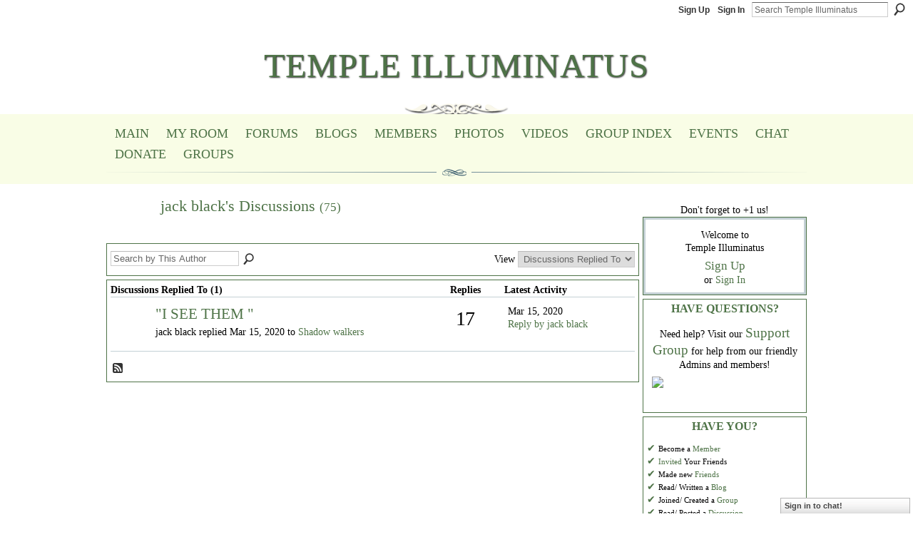

--- FILE ---
content_type: text/html; charset=UTF-8
request_url: https://templeilluminatus.ning.com/group/demons-den/forum/topic/listForContributor?user=28hsjz4rcbtbw
body_size: 95757
content:
<!DOCTYPE html>
<html lang="en" xmlns:og="http://ogp.me/ns#">
<head data-layout-view="default" class="xj_layout_head">
<script>
    window.dataLayer = window.dataLayer || [];
        </script>
<!-- Google Tag Manager -->
<script>(function(w,d,s,l,i){w[l]=w[l]||[];w[l].push({'gtm.start':
new Date().getTime(),event:'gtm.js'});var f=d.getElementsByTagName(s)[0],
j=d.createElement(s),dl=l!='dataLayer'?'&l='+l:'';j.async=true;j.src=
'https://www.googletagmanager.com/gtm.js?id='+i+dl;f.parentNode.insertBefore(j,f);
})(window,document,'script','dataLayer','GTM-T5W4WQ');</script>
<!-- End Google Tag Manager -->
        <meta http-equiv="Content-Type" content="text/html; charset=utf-8" />
    <title>jack black&#039;s Discussions - Temple Illuminatus</title>
    <link rel="icon" href="https://templeilluminatus.ning.com/favicon.ico" type="image/x-icon" />
    <link rel="SHORTCUT ICON" href="https://templeilluminatus.ning.com/favicon.ico" type="image/x-icon" />
    <meta name="description" content="jack black's Discussions | Social network focused on spiritual enlightenment open to all paths &amp; co-created by it's membership. Join Us!" />
    <meta name="keywords" content="Sexuality, Community, Network, Soul, Forum, Spirituality, Lightworker, Sex, Spiritual, Healing, Social" />
<meta name="title" content="jack black&#039;s Discussions" />
<meta property="og:type" content="website" />
<meta property="og:url" content="https://templeilluminatus.ning.com/forum/topic/listForContributor?groupUrl=demons-den&amp;user=28hsjz4rcbtbw" />
<meta property="og:title" content="jack black&#039;s Discussions" />
<meta property="og:image" content="https://static.ning.com/socialnetworkmain/widgets/profiles/gfx/defaults/profile-0000FF.png?xn_version=431723162">
<meta name="twitter:card" content="summary" />
<meta name="twitter:title" content="jack black&#039;s Discussions" />
<meta name="twitter:description" content="jack black's Discussions | Social network focused on spiritual enlightenment open to all paths &amp; co-created by it's membership. Join Us!" />
<meta name="twitter:image" content="https://static.ning.com/socialnetworkmain/widgets/profiles/gfx/defaults/profile-0000FF.png?xn_version=431723162" />
<link rel="image_src" href="https://static.ning.com/socialnetworkmain/widgets/profiles/gfx/defaults/profile-0000FF.png?xn_version=431723162" />
<script type="text/javascript">
    djConfig = { preventBackButtonFix: false, isDebug: false }
ning = {"CurrentApp":{"premium":true,"iconUrl":"https:\/\/static.ning.com\/socialnetworkmain\/widgets\/profiles\/gfx\/defaults\/profile-0000FF.png?xn_version=431723162","url":"httpstempleilluminatus.ning.com","domains":["templeilluminatus.com","www.templeilluminatus.com"],"online":true,"privateSource":true,"id":"templeilluminatus","appId":6363372,"description":"Social network focused on spiritual enlightenment open to all paths &amp; co-created by it&#039;s membership. Join Us!","name":"Temple Illuminatus","owner":"1ki5z5oz39fh3","createdDate":"2011-01-20T01:25:18.674Z","runOwnAds":false,"category":{"Sexuality":null,"Community":null,"Network":null,"Soul":null,"Forum":null,"Spirituality":null,"Lightworker":null,"Sex":null,"Spiritual":null,"Healing":null,"Social":null},"tags":["Sexuality","Community","Network","Soul","Forum","Spirituality","Lightworker","Sex","Spiritual","Healing","Social"]},"CurrentProfile":null,"maxFileUploadSize":5};
        (function(){
            if (!window.ning) { return; }

            var age, gender, rand, obfuscated, combined;

            obfuscated = document.cookie.match(/xgdi=([^;]+)/);
            if (obfuscated) {
                var offset = 100000;
                obfuscated = parseInt(obfuscated[1]);
                rand = obfuscated / offset;
                combined = (obfuscated % offset) ^ rand;
                age = combined % 1000;
                gender = (combined / 1000) & 3;
                gender = (gender == 1 ? 'm' : gender == 2 ? 'f' : 0);
                ning.viewer = {"age":age,"gender":gender};
            }
        })();

        if (window.location.hash.indexOf('#!/') == 0) {
        window.location.replace(window.location.hash.substr(2));
    }
    window.xg = window.xg || {};
xg.captcha = {
    'shouldShow': false,
    'siteKey': '6Ldf3AoUAAAAALPgNx2gcXc8a_5XEcnNseR6WmsT'
};
xg.addOnRequire = function(f) { xg.addOnRequire.functions.push(f); };
xg.addOnRequire.functions = [];
xg.addOnFacebookLoad = function (f) { xg.addOnFacebookLoad.functions.push(f); };
xg.addOnFacebookLoad.functions = [];
xg._loader = {
    p: 0,
    loading: function(set) {  this.p++; },
    onLoad: function(set) {
                this.p--;
        if (this.p == 0 && typeof(xg._loader.onDone) == 'function') {
            xg._loader.onDone();
        }
    }
};
xg._loader.loading('xnloader');
if (window.bzplcm) {
    window.bzplcm._profileCount = 0;
    window.bzplcm._profileSend = function() { if (window.bzplcm._profileCount++ == 1) window.bzplcm.send(); };
}
xg._loader.onDone = function() {
            if(window.bzplcm)window.bzplcm.start('ni');
        xg.shared.util.parseWidgets();    var addOnRequireFunctions = xg.addOnRequire.functions;
    xg.addOnRequire = function(f) { f(); };
    try {
        if (addOnRequireFunctions) { dojo.lang.forEach(addOnRequireFunctions, function(onRequire) { onRequire.apply(); }); }
    } catch (e) {
        if(window.bzplcm)window.bzplcm.ts('nx').send();
        throw e;
    }
    if(window.bzplcm) { window.bzplcm.stop('ni'); window.bzplcm._profileSend(); }
};
window.xn = { track: { event: function() {}, pageView: function() {}, registerCompletedFlow: function() {}, registerError: function() {}, timer: function() { return { lapTime: function() {} }; } } };</script>
<link rel="alternate" type="application/atom+xml" title="jack black&#039;s Discussions - Temple Illuminatus" href="https://templeilluminatus.ning.com/forum/topic/listForContributor?groupUrl=demons-den&amp;user=28hsjz4rcbtbw&amp;feed=yes&amp;xn_auth=no" /><link rel="alternate" type="application/atom+xml" title="Blog Posts - Temple Illuminatus" href="https://templeilluminatus.ning.com/profiles/blog/feed?xn_auth=no" />
<style type="text/css" media="screen,projection">
@import url("https://static.ning.com/socialnetworkmain/widgets/index/css/common-982.min.css?xn_version=3128532263");
@import url("https://static.ning.com/socialnetworkmain/widgets/forum/css/component.min.css?xn_version=148829171");
@import url("https://static.ning.com/socialnetworkmain/widgets/chat/css/bottom-bar.min.css?xn_version=512265546");

</style>

<style type="text/css" media="screen,projection">
@import url("/generated-69468fcbb38ba5-84856979-css?xn_version=202512201152");

</style>

<style type="text/css" media="screen,projection">
@import url("/generated-6963a836226260-01465174-css?xn_version=202512201152");

</style>

<!--[if IE 6]>
    <link rel="stylesheet" type="text/css" href="https://static.ning.com/socialnetworkmain/widgets/index/css/common-ie6.min.css?xn_version=463104712" />
<![endif]-->
<!--[if IE 7]>
<link rel="stylesheet" type="text/css" href="https://static.ning.com/socialnetworkmain/widgets/index/css/common-ie7.css?xn_version=2712659298" />
<![endif]-->
<link rel="EditURI" type="application/rsd+xml" title="RSD" href="https://templeilluminatus.ning.com/profiles/blog/rsd" />
</head>
<body>
<!-- Google Tag Manager (noscript) -->
<noscript><iframe src="https://www.googletagmanager.com/ns.html?id=GTM-T5W4WQ"
height="0" width="0" style="display:none;visibility:hidden"></iframe></noscript>
<!-- End Google Tag Manager (noscript) -->
    <div class="xj_before_content">        <div id="xn_bar">
            <div id="xn_bar_menu">
                <div id="xn_bar_menu_branding" >
                                    </div>

                <div id="xn_bar_menu_more">
                    <form id="xn_bar_menu_search" method="GET" action="https://templeilluminatus.ning.com/main/search/search">
                        <fieldset>
                            <input type="text" name="q" id="xn_bar_menu_search_query" value="Search Temple Illuminatus" _hint="Search Temple Illuminatus" accesskey="4" class="text xj_search_hint" />
                            <a id="xn_bar_menu_search_submit" href="#" onclick="document.getElementById('xn_bar_menu_search').submit();return false">Search</a>
                        </fieldset>
                    </form>
                </div>

                            <ul id="xn_bar_menu_tabs">
                                            <li><a href="https://templeilluminatus.ning.com/main/authorization/signUp?target=https%3A%2F%2Ftempleilluminatus.ning.com%2Fforum%2Ftopic%2FlistForContributor%3FgroupUrl%3Ddemons-den%26user%3D28hsjz4rcbtbw">Sign Up</a></li>
                                                <li><a href="https://templeilluminatus.ning.com/main/authorization/signIn?target=https%3A%2F%2Ftempleilluminatus.ning.com%2Fforum%2Ftopic%2FlistForContributor%3FgroupUrl%3Ddemons-den%26user%3D28hsjz4rcbtbw">Sign In</a></li>
                                    </ul>
                        </div>
        </div>
        </div>
    <div class="xg_theme" data-layout-pack="brutus">
        <div id="xg_themebody">
            <div id="xg_ad_above_header" class="xg_ad xj_ad_above_header dy-displaynone">
                    
                </div>        
            <div id="xg_head">
                <div id="xg_masthead">
                    <h1 id="xg_sitename" class="xj_site_name"><a id="application_name_header_link" href="/">Temple Illuminatus</a></h1>
                    <p id="xg_sitedesc" class="xj_site_desc"></p>
                </div>
                <div id="xg_navigation" class="xj_navigation"><ul>
    <li dojoType="SubTabHover" id="xg_tab_xn0" class="xg_subtab"><a href="/"><span>Main</span></a><div class="xg_subtab" style="display:none;position:absolute;"><ul class="xg_subtab" style="display:block;" ><li style="list-style:none !important;display:block;text-align:left;"><a href="/page/guidelines-1" style="float:none;"><span>Guidelines</span></a></li><li style="list-style:none !important;display:block;text-align:left;"><a href="/main/authorization/termsOfService?previousUrl=http%3A%2F%2Fwww.templeilluminatus.com%2Fmain%2Ftablayout%2Fedit%3Fsaved%3D1" style="float:none;"><span>Terms of Service</span></a></li></ul></div></li><li id="xg_tab_profile" class="xg_subtab"><a href="/profiles"><span>My Room</span></a></li><li id="xg_tab_forum" class="xg_subtab"><a href="/forum"><span>Forums</span></a></li><li id="xg_tab_blogs" class="xg_subtab"><a href="/profiles/blog/list"><span>Blogs</span></a></li><li id="xg_tab_members" class="xg_subtab"><a href="/profiles/members/"><span>Members</span></a></li><li id="xg_tab_photo" class="xg_subtab"><a href="/photo"><span>Photos</span></a></li><li id="xg_tab_video" class="xg_subtab"><a href="/video"><span>Videos</span></a></li><li id="xg_tab_xn1" class="xg_subtab"><a href="/page/group-index"><span>Group Index</span></a></li><li id="xg_tab_xn9" class="xg_subtab"><a href="/events/event/listUpcoming"><span>Events</span></a></li><li dojoType="SubTabHover" id="xg_tab_xn17" class="xg_subtab"><a href="/chat"><span>Chat</span></a><div class="xg_subtab" style="display:none;position:absolute;"><ul class="xg_subtab" style="display:block;" ><li style="list-style:none !important;display:block;text-align:left;"><a href="/page/chat-guidelines" target="_blank" style="float:none;"><span>Chat Guidelines-Main</span></a></li></ul></div></li><li id="xg_tab_xn10" class="xg_subtab"><a href="/page/donate"><span>Donate</span></a></li><li dojoType="SubTabHover" id="xg_tab_groups" class="xg_subtab this"><a href="/groups"><span>Groups</span></a><div class="xg_subtab" style="display:none;position:absolute;"><ul class="xg_subtab" style="display:block;" ><li style="list-style:none !important;display:block;text-align:left;"><a href="/page/group-index" style="float:none;"><span>Group Index</span></a></li></ul></div></li></ul>
</div>
            </div>
            <div id="xg_ad_below_header" class="xg_ad xj_ad_below_header dy-displaynone">
                        
                    </div>
            <div id="xg" class="xg_widget_forum xg_widget_forum_topic xg_widget_forum_topic_listForContributor">
            	 
                <div id="xg_body">
                   
                    <div class="xj_notifications"></div>
                    <div class="xg_column xg_span-16" id="column1">
                        <div id="xg_canvas" class="xj_canvas">
                            

<div class="xg_headline xg_headline-img">
    <div class="ib"><span class="xg_avatar"><a class="fn url" href="http://templeilluminatus.ning.com/profile/jackblack"  title="jack black"><span class="table_img dy-avatar dy-avatar-64 "><img  class="photo photo" src="https://storage.ning.com/topology/rest/1.0/file/get/66640488?profile=RESIZE_64x64&amp;width=64&amp;height=64&amp;crop=1%3A1" alt="" /></span></a></span></div>
<div class="tb"><h1>jack black&#039;s Discussions <span class="count">(75)</span></h1>
    </div>
</div>
<div class="xg_module module_searchbar">
    <div class="xg_module_body">
        <form action="https://templeilluminatus.ning.com/group/demons-den/forum/topic/search?user=28hsjz4rcbtbw&amp;groupId=6363372%3AGroup%3A245548">
            <p class="left">
                <input type="hidden" name="user" value="28hsjz4rcbtbw" /><input type="hidden" name="groupId" value="6363372:Group:245548" />                <input name="q" type="text" class="textfield xj_search_hint" value="Search by This Author"  _hint="Search by This Author" />
                                <a class="xg_icon xg_icon-search" title="Search Forum" onclick="x$(this).parents('form').submit();" href="#">Search Forum</a>
                            </p>
                    </form>
                <p class="right">
                                        View                <select onchange="window.location = this.value">
                    <option value="https://templeilluminatus.ning.com/forum/topic/listForContributor?groupUrl=demons-den&amp;user=28hsjz4rcbtbw&amp;sort=recentRepliesMade"  selected="selected">Discussions Replied To</option><option value="https://templeilluminatus.ning.com/forum/topic/listForContributor?groupUrl=demons-den&amp;user=28hsjz4rcbtbw&amp;sort=discussionsStarted" >Discussions Started</option>                </select>
                    </p>
            </div>
</div>
<div class="xg_module">
    <div class="xg_module_body">
                <table class="categories">
          <colgroup><col width="60%"></col><col width="15%"/></col><col width="25%"/></col></colgroup>
            <thead>
                <tr>
                    <th class="xg_lightborder">Discussions Replied To (1)</th>
                    <th class="bignum xg_lightborder" scope="col">Replies</th>
                    <th width="136" scope="col" class="xg_lightborder">Latest Activity</th>
                </tr>
            </thead>
            <tbody>
                <tr >
    <td class="xg_lightborder">
                    <span class="xg_avatar"><a class="fn url" href="http://templeilluminatus.ning.com/profile/TiffanyAnnBransom"  title="Tiffany Ann Bransom"><span class="table_img dy-avatar dy-avatar-48 "><img  class="photo photo" src="https://storage.ning.com/topology/rest/1.0/file/get/3908586789?profile=RESIZE_48X48&amp;width=48&amp;height=48&amp;crop=1%3A1" alt="" /></span></a></span>            <h3>"<a href="https://templeilluminatus.ning.com/xn/detail/6363372:Comment:3505399">I SEE THEM
</a>"</h3>
            <p class="small">jack black replied Mar 15, 2020 to <a href="https://templeilluminatus.ning.com/group/demons-den/forum/topics/shadow-walkers">Shadow walkers</a></p>
        
    </td>
            <td class="bignum xg_lightborder">17</td>
        <td class="xg_lightborder">
                            Mar 15, 2020                <br/><a href="https://templeilluminatus.ning.com/group/demons-den/forum/topics/shadow-walkers/showLastReply">Reply by jack black</a>
                    </td>
    </tr>
                            </tbody>
        </table>
                    </div>
    <div class="xg_module_foot">
                    <p class="left"><a class="xg_icon xg_icon-rss" href="https://templeilluminatus.ning.com/forum/topic/listForContributor?groupUrl=demons-den&amp;user=28hsjz4rcbtbw&amp;feed=yes&amp;xn_auth=no">RSS</a></p>
                <p class="right"><a href="#" dojoType="FollowLink" _isFollowed="0" _addUrl="https://templeilluminatus.ning.com/main/content/startFollowingNewContent?user=28hsjz4rcbtbw&amp;type=Topic&amp;xn_out=json" _removeUrl="https://templeilluminatus.ning.com/main/content/stopFollowingNewContent?user=28hsjz4rcbtbw&amp;type=Topic&amp;xn_out=json" _addDescription="Email me when this member adds new discussions" _removeDescription="Don&#039;t email me when this member adds new discussions" _joinPromptText="" _signUpUrl="https://templeilluminatus.ning.com/main/authorization/signUp?target=https%3A%2F%2Ftempleilluminatus.ning.com%2Fforum%2Ftopic%2FlistForContributor%3FgroupUrl%3Ddemons-den%26user%3D28hsjz4rcbtbw"></a></p>    </div>
</div>

                        </div>
                    </div>
                    <div class="xg_column xg_span-5 xg_last" id="column2">
                        <div class="xj_user_info">    <div class="xg_module" id="xg_module_account">
        <div class="xg_module_body xg_signup xg_lightborder">
            <p>Welcome to<br />Temple Illuminatus</p>
                        <p class="last-child"><big><strong><a href="https://templeilluminatus.ning.com/main/authorization/signUp?target=https%3A%2F%2Ftempleilluminatus.ning.com%2Fforum%2Ftopic%2FlistForContributor%3FgroupUrl%3Ddemons-den%26user%3D28hsjz4rcbtbw">Sign Up</a></strong></big><br/>or <a href="https://templeilluminatus.ning.com/main/authorization/signIn?target=https%3A%2F%2Ftempleilluminatus.ning.com%2Fforum%2Ftopic%2FlistForContributor%3FgroupUrl%3Ddemons-den%26user%3D28hsjz4rcbtbw" style="white-space:nowrap">Sign In</a></p>
                    </div>
    </div>
</div>
                        <div class="xj_sidebar_content"><div class="xg_module html_module module_text xg_reset" data-module_name="text"
        >
        <div class="xg_module_head"><h2>Have questions?</h2></div>
        <div class="xg_module_body xg_user_generated">
            <p style="text-align: center;">Need help? Visit our <span style="font-size: 14pt;"><a href="http://www.templeilluminatus.com/group/support" target="_blank" rel="noopener">Support Group</a></span> for help from our friendly Admins and members!</p>
<p><a href="https://storage.ning.com/topology/rest/1.0/file/get/10969158877?profile=original" target="_blank" rel="noopener"><img src="https://storage.ning.com/topology/rest/1.0/file/get/10969158877?profile=RESIZE_710x" class="align-center"  /></a></p>
<p></p>
        </div>
        </div>
<div class="xg_module html_module module_text xg_reset" data-module_name="text"
        >
        <div class="xg_module_head"><h2>Have you?</h2></div>
        <div class="xg_module_body xg_user_generated">
            <p><a href="http://www.templeilluminatus.com/main/authorization/signUp?" target="_blank">✔</a> <span class="font-size-1">Become a <a href="main/authorization/signUp?" target="_self">Member</a></span><br />
<a href="/main/invitation/new" target="_self">✔</a> <span class="font-size-1"><a href="/main/invitation/new" target="_self">Invited</a> Your Friends</span><br />
<a href="http://www.templeilluminatus.com/profiles/blog/profiles/members/" target="_blank">✔</a> <span class="font-size-1">Made new <a href="/profiles/members/" target="_self">Friends</a></span><br />
<a href="http://www.templeilluminatus.com/profiles/blog/profiles/blog/list" target="_blank">✔</a> <span class="font-size-1">Read/ Written a <a href="/profiles/blog/list" target="_self">Blog</a><br /></span><a href="http://www.templeilluminatus.com/profiles/blog/groups" target="_blank">✔</a> <span class="font-size-1">Joined/ Created a <a href="/groups" target="_self">Group</a></span><br />
<a href="http://www.templeilluminatus.com/profiles/blog/forum/category/listByTitle" target="_blank">✔</a> <span class="font-size-1">Read/ Posted a <a href="/forum/category/listByTitle" target="_self">Discussion</a></span><br />
<a href="http://www.templeilluminatus.com/chat" target="_blank">✔</a> <span class="font-size-1">Checked out the <a href="http://www.templeilluminatus.com/chat" target="_blank">Chat</a><br /></span><a href="http://www.templeilluminatus.com/video" target="_blank">✔</a> <span class="font-size-1">Looked at/Posted <a href="http://www.templeilluminatus.com/video" target="_blank">Videos</a><br /></span><a href="/opensocial/ningapps/show?appUrl=http%3A%2F%2Fos.ning.com%2Fningapps%2Fpaypal%2Fgadget.xml%3Fning-app-status%3Dnetwork&amp;owner=0tggrsouvtnfn" target="_blank">✔</a> <span class="font-size-1">Made a <a href="http://www.templeilluminatus.com/page/donate" target="_blank">donation</a> this month<br /></span> <a href="http://twitter.com/#!/Illumine_Nation" target="_blank">✔</a> <span class="font-size-1">Followed us on <a href="http://twitter.com/#!/Illumine_Nation" target="_blank">Twitter</a><br /></span><a href="http://www.facebook.com/apps/application.php?id=194343117262208" target="_blank">✔</a> <span class="font-size-1">Followed us on</span> <span class="font-size-1"><a href="https://www.facebook.com/templeilluminatus" target="_blank">Facebook</a></span><br />
<span class="font-size-1"><br /></span></p>
        </div>
        </div>
<div class="xg_module html_module module_text xg_reset" data-module_name="text"
        >
        <div class="xg_module_head"><h2>Donations &amp; Sponsorship</h2></div>
        <div class="xg_module_body xg_user_generated">
            <center>~~~~~~~~~~~</center>
<center>Please consider a donation to help with our continued growth and site costs<br />
<br />
<form action="https://www.paypal.com/cgi-bin/webscr" method="post" target="_top"><input name="cmd" value="_s-xclick" type="hidden" ></input> <input name="hosted_button_id" value="L8ZZHP7JUNC2A" type="hidden" ></input> <input src="https://www.paypalobjects.com/en_US/i/btn/btn_donateCC_LG.gif" name="submit" alt="PayPal - The safer, easier way to pay online!" border="0" type="image" ></input> <img alt="" src="https://www.paypalobjects.com/en_US/i/scr/pixel.gif" border="0" height="1" width="1"  / _origwidth="1"></form>
</center>
        </div>
        </div>
<div class="xg_module html_module module_text xg_reset" data-module_name="text"
        >
        <div class="xg_module_head"><h2>Connect</h2></div>
        <div class="xg_module_body xg_user_generated">
            <center>
<p>Visit <a href="https://www.facebook.com/templeilluminatus" target="_blank" rel="noopener">The Temple</a><br />
on Facebook:</p>
<center><iframe style="border: none; overflow: hidden; width: 50px; height: 65px;" src="//www.facebook.com/plugins/like.php?href=https%3A%2F%2Fwww.facebook.com%2Ftempleilluminatus&amp;width=200&amp;layout=box_count&amp;action=like&amp;show_faces=true&amp;share=false&amp;height=65&amp;appId=258198124353218" scrolling="no" allowtransparency="true" width="220" height="165" frameborder="0" _origwidth="320" _origwidth="220"></iframe></center>
<center>.<a href="https://twitter.com/hashtag/StressAwarenessDay?src=hash" data-query-source="hashtag_click" class="twitter-hashtag pretty-link js-nav" dir="ltr">&#160;</a>...</center>
<center><a href="https://storage.ning.com/topology/rest/1.0/file/get/1220318579?profile=original" target="_self"><img src="https://storage.ning.com/topology/rest/1.0/file/get/1220318579?profile=RESIZE_320x320" width="220" class="align-center"  /></a></center>
</center>
<script type="text/javascript">
  (function(i,s,o,g,r,a,m){i['GoogleAnalyticsObject']=r;i[r]=i[r]||function(){
  (i[r].q=i[r].q||[]).push(arguments)},i[r].l=1*new Date();a=s.createElement(o),
  m=s.getElementsByTagName(o)[0];a.async=1;a.src=g;m.parentNode.insertBefore(a,m)
  })(window,document,'script','//www.google-analytics.com/analytics.js','ga');

  ga('create', 'UA-51293308-1', 'templeilluminatus.com');
  ga('send', 'pageview');
</script>
        </div>
        </div>
<div class="xg_module module_blog indented_content" data-module_name="blog">
    <div class="xg_module_head">
        <h2>Blog Posts</h2>
    </div>
    <div class="xg_module_body body_detail">
            <div class="blogpost vcard" data-contentId="6363372:BlogPost:3650552">
                <div class="ib">
                    <span class="xg_avatar"><a class="fn url" href="http://templeilluminatus.ning.com/profile/7ee3all"  title="SAM-i-EL"><span class="table_img dy-avatar dy-avatar-32 "><img  class="photo photo" src="https://storage.ning.com/topology/rest/1.0/file/get/31058832871?profile=RESIZE_48X48&amp;width=32&amp;height=32&amp;crop=1%3A1" alt="" /></span></a></span>                </div>
                <div class="tb">
                    <h3><a href="https://templeilluminatus.ning.com/profiles/blogs/my-way" _snid="6363372:BlogPost:3650552">My Way</a></h3>
                                        <p class="dy-small xg_lightfont">
                                                    Posted by <a href="/profile/7ee3all">SAM-i-EL</a> on January 21, 2026 at 5:30am                            <span class="reactions">
                    <a href="https://templeilluminatus.ning.com/profiles/blogs/my-way#comments" data-page-type="other_forum_topic_listForContributor_" class="xg_sprite xg_sprite-comment">0 <span class='details'>Comments</span></a>
                                <a href="https://templeilluminatus.ning.com/profiles/blogs/my-way" data-content-id="6363372:BlogPost:3650552" data-content-type="BlogPost" data-sign-up-url="https://templeilluminatus.ning.com/main/authorization/signUp?target=https%3A%2F%2Ftempleilluminatus.ning.com%2Fforum%2Ftopic%2FlistForContributor%3FgroupUrl%3Ddemons-den%26user%3D28hsjz4rcbtbw" data-page-type="other_forum_topic_listForContributor_" class="xg_sprite like-link-1 like-link">
                    0 <span class='details'>Likes</span>
                </a>
                </span>
                    </p>
                                    </div>
            </div>
                <div class="blogpost vcard" data-contentId="6363372:BlogPost:3650741">
                <div class="ib">
                    <span class="xg_avatar"><a class="fn url" href="http://templeilluminatus.ning.com/profile/7ee3all"  title="SAM-i-EL"><span class="table_img dy-avatar dy-avatar-32 "><img  class="photo photo" src="https://storage.ning.com/topology/rest/1.0/file/get/31058832871?profile=RESIZE_48X48&amp;width=32&amp;height=32&amp;crop=1%3A1" alt="" /></span></a></span>                </div>
                <div class="tb">
                    <h3><a href="https://templeilluminatus.ning.com/profiles/blogs/back-to-the-future-1" _snid="6363372:BlogPost:3650741">Back to the Future</a></h3>
                                        <p class="dy-small xg_lightfont">
                                                    Posted by <a href="/profile/7ee3all">SAM-i-EL</a> on January 18, 2026 at 12:30pm                            <span class="reactions">
                    <a href="https://templeilluminatus.ning.com/profiles/blogs/back-to-the-future-1#comments" data-page-type="other_forum_topic_listForContributor_" class="xg_sprite xg_sprite-comment">0 <span class='details'>Comments</span></a>
                                <a href="https://templeilluminatus.ning.com/profiles/blogs/back-to-the-future-1" data-content-id="6363372:BlogPost:3650741" data-content-type="BlogPost" data-sign-up-url="https://templeilluminatus.ning.com/main/authorization/signUp?target=https%3A%2F%2Ftempleilluminatus.ning.com%2Fforum%2Ftopic%2FlistForContributor%3FgroupUrl%3Ddemons-den%26user%3D28hsjz4rcbtbw" data-page-type="other_forum_topic_listForContributor_" class="xg_sprite like-link-1 like-link">
                    0 <span class='details'>Likes</span>
                </a>
                </span>
                    </p>
                                    </div>
            </div>
                <div class="blogpost vcard" data-contentId="6363372:BlogPost:3650733">
                <div class="ib">
                    <span class="xg_avatar"><a class="fn url" href="http://templeilluminatus.ning.com/profile/7ee3all"  title="SAM-i-EL"><span class="table_img dy-avatar dy-avatar-32 "><img  class="photo photo" src="https://storage.ning.com/topology/rest/1.0/file/get/31058832871?profile=RESIZE_48X48&amp;width=32&amp;height=32&amp;crop=1%3A1" alt="" /></span></a></span>                </div>
                <div class="tb">
                    <h3><a href="https://templeilluminatus.ning.com/profiles/blogs/problems" _snid="6363372:BlogPost:3650733">The Last Laugh</a></h3>
                                        <p class="dy-small xg_lightfont">
                                                    Posted by <a href="/profile/7ee3all">SAM-i-EL</a> on January 17, 2026 at 10:00am                            <span class="reactions">
                    <a href="https://templeilluminatus.ning.com/profiles/blogs/problems#comments" data-page-type="other_forum_topic_listForContributor_" class="xg_sprite xg_sprite-comment">0 <span class='details'>Comments</span></a>
                                <a href="https://templeilluminatus.ning.com/profiles/blogs/problems" data-content-id="6363372:BlogPost:3650733" data-content-type="BlogPost" data-sign-up-url="https://templeilluminatus.ning.com/main/authorization/signUp?target=https%3A%2F%2Ftempleilluminatus.ning.com%2Fforum%2Ftopic%2FlistForContributor%3FgroupUrl%3Ddemons-den%26user%3D28hsjz4rcbtbw" data-page-type="other_forum_topic_listForContributor_" class="xg_sprite like-link-1 like-link">
                    0 <span class='details'>Likes</span>
                </a>
                </span>
                    </p>
                                    </div>
            </div>
                <div class="blogpost vcard" data-contentId="6363372:BlogPost:3650941">
                <div class="ib">
                    <span class="xg_avatar"><a class="fn url" href="http://templeilluminatus.ning.com/profile/7ee3all"  title="SAM-i-EL"><span class="table_img dy-avatar dy-avatar-32 "><img  class="photo photo" src="https://storage.ning.com/topology/rest/1.0/file/get/31058832871?profile=RESIZE_48X48&amp;width=32&amp;height=32&amp;crop=1%3A1" alt="" /></span></a></span>                </div>
                <div class="tb">
                    <h3><a href="https://templeilluminatus.ning.com/profiles/blogs/the-drac-golden-globes" _snid="6363372:BlogPost:3650941">the Drac: the Vulture</a></h3>
                                        <p class="dy-small xg_lightfont">
                                                    Posted by <a href="/profile/7ee3all">SAM-i-EL</a> on January 12, 2026 at 1:00pm                            <span class="reactions">
                    <a href="https://templeilluminatus.ning.com/profiles/blogs/the-drac-golden-globes#comments" data-page-type="other_forum_topic_listForContributor_" class="xg_sprite xg_sprite-comment">0 <span class='details'>Comments</span></a>
                                <a href="https://templeilluminatus.ning.com/profiles/blogs/the-drac-golden-globes" data-content-id="6363372:BlogPost:3650941" data-content-type="BlogPost" data-sign-up-url="https://templeilluminatus.ning.com/main/authorization/signUp?target=https%3A%2F%2Ftempleilluminatus.ning.com%2Fforum%2Ftopic%2FlistForContributor%3FgroupUrl%3Ddemons-den%26user%3D28hsjz4rcbtbw" data-page-type="other_forum_topic_listForContributor_" class="xg_sprite like-link-1 like-link">
                    0 <span class='details'>Likes</span>
                </a>
                </span>
                    </p>
                                    </div>
            </div>
                <div class="blogpost vcard" data-contentId="6363372:BlogPost:3650540">
                <div class="ib">
                    <span class="xg_avatar"><a class="fn url" href="http://templeilluminatus.ning.com/profile/7ee3all"  title="SAM-i-EL"><span class="table_img dy-avatar dy-avatar-32 "><img  class="photo photo" src="https://storage.ning.com/topology/rest/1.0/file/get/31058832871?profile=RESIZE_48X48&amp;width=32&amp;height=32&amp;crop=1%3A1" alt="" /></span></a></span>                </div>
                <div class="tb">
                    <h3><a href="https://templeilluminatus.ning.com/profiles/blogs/the-status-quo" _snid="6363372:BlogPost:3650540">The Status Quo</a></h3>
                                        <p class="dy-small xg_lightfont">
                                                    Posted by <a href="/profile/7ee3all">SAM-i-EL</a> on January 10, 2026 at 3:00pm                            <span class="reactions">
                    <a href="https://templeilluminatus.ning.com/profiles/blogs/the-status-quo#comments" data-page-type="other_forum_topic_listForContributor_" class="xg_sprite xg_sprite-comment">0 <span class='details'>Comments</span></a>
                                <a href="https://templeilluminatus.ning.com/profiles/blogs/the-status-quo" data-content-id="6363372:BlogPost:3650540" data-content-type="BlogPost" data-sign-up-url="https://templeilluminatus.ning.com/main/authorization/signUp?target=https%3A%2F%2Ftempleilluminatus.ning.com%2Fforum%2Ftopic%2FlistForContributor%3FgroupUrl%3Ddemons-den%26user%3D28hsjz4rcbtbw" data-page-type="other_forum_topic_listForContributor_" class="xg_sprite like-link-1 like-link">
                    0 <span class='details'>Likes</span>
                </a>
                </span>
                    </p>
                                    </div>
            </div>
                <div class="blogpost vcard" data-contentId="6363372:BlogPost:3650839">
                <div class="ib">
                    <span class="xg_avatar"><a class="fn url" href="http://templeilluminatus.ning.com/profile/7ee3all"  title="SAM-i-EL"><span class="table_img dy-avatar dy-avatar-32 "><img  class="photo photo" src="https://storage.ning.com/topology/rest/1.0/file/get/31058832871?profile=RESIZE_48X48&amp;width=32&amp;height=32&amp;crop=1%3A1" alt="" /></span></a></span>                </div>
                <div class="tb">
                    <h3><a href="https://templeilluminatus.ning.com/profiles/blogs/ordo-dracul" _snid="6363372:BlogPost:3650839">Ordo Dracul</a></h3>
                                        <p class="dy-small xg_lightfont">
                                                    Posted by <a href="/profile/7ee3all">SAM-i-EL</a> on January 9, 2026 at 5:30am                            <span class="reactions">
                    <a href="https://templeilluminatus.ning.com/profiles/blogs/ordo-dracul#comments" data-page-type="other_forum_topic_listForContributor_" class="xg_sprite xg_sprite-comment">0 <span class='details'>Comments</span></a>
                                <a href="https://templeilluminatus.ning.com/profiles/blogs/ordo-dracul" data-content-id="6363372:BlogPost:3650839" data-content-type="BlogPost" data-sign-up-url="https://templeilluminatus.ning.com/main/authorization/signUp?target=https%3A%2F%2Ftempleilluminatus.ning.com%2Fforum%2Ftopic%2FlistForContributor%3FgroupUrl%3Ddemons-den%26user%3D28hsjz4rcbtbw" data-page-type="other_forum_topic_listForContributor_" class="xg_sprite like-link-1 like-link">
                    0 <span class='details'>Likes</span>
                </a>
                </span>
                    </p>
                                    </div>
            </div>
                <div class="blogpost vcard" data-contentId="6363372:BlogPost:3650927">
                <div class="ib">
                    <span class="xg_avatar"><a class="fn url" href="http://templeilluminatus.ning.com/profile/7ee3all"  title="SAM-i-EL"><span class="table_img dy-avatar dy-avatar-32 "><img  class="photo photo" src="https://storage.ning.com/topology/rest/1.0/file/get/31058832871?profile=RESIZE_48X48&amp;width=32&amp;height=32&amp;crop=1%3A1" alt="" /></span></a></span>                </div>
                <div class="tb">
                    <h3><a href="https://templeilluminatus.ning.com/profiles/blogs/sai-ot-leviticus" _snid="6363372:BlogPost:3650927">the Dra&ccedil;ul: Revelations</a></h3>
                                        <p class="dy-small xg_lightfont">
                                                    Posted by <a href="/profile/7ee3all">SAM-i-EL</a> on January 7, 2026 at 6:00am                            <span class="reactions">
                    <a href="https://templeilluminatus.ning.com/profiles/blogs/sai-ot-leviticus#comments" data-page-type="other_forum_topic_listForContributor_" class="xg_sprite xg_sprite-comment">0 <span class='details'>Comments</span></a>
                                <a href="https://templeilluminatus.ning.com/profiles/blogs/sai-ot-leviticus" data-content-id="6363372:BlogPost:3650927" data-content-type="BlogPost" data-sign-up-url="https://templeilluminatus.ning.com/main/authorization/signUp?target=https%3A%2F%2Ftempleilluminatus.ning.com%2Fforum%2Ftopic%2FlistForContributor%3FgroupUrl%3Ddemons-den%26user%3D28hsjz4rcbtbw" data-page-type="other_forum_topic_listForContributor_" class="xg_sprite like-link-1 like-link">
                    0 <span class='details'>Likes</span>
                </a>
                </span>
                    </p>
                                    </div>
            </div>
                <div class="blogpost vcard" data-contentId="6363372:BlogPost:3649599">
                <div class="ib">
                    <span class="xg_avatar"><a class="fn url" href="http://templeilluminatus.ning.com/profile/7ee3all"  title="SAM-i-EL"><span class="table_img dy-avatar dy-avatar-32 "><img  class="photo photo" src="https://storage.ning.com/topology/rest/1.0/file/get/31058832871?profile=RESIZE_48X48&amp;width=32&amp;height=32&amp;crop=1%3A1" alt="" /></span></a></span>                </div>
                <div class="tb">
                    <h3><a href="https://templeilluminatus.ning.com/profiles/blogs/future" _snid="6363372:BlogPost:3649599">Future</a></h3>
                                        <p class="dy-small xg_lightfont">
                                                    Posted by <a href="/profile/7ee3all">SAM-i-EL</a> on January 5, 2026 at 6:00am                            <span class="reactions">
                    <a href="https://templeilluminatus.ning.com/profiles/blogs/future#comments" data-page-type="other_forum_topic_listForContributor_" class="xg_sprite xg_sprite-comment">0 <span class='details'>Comments</span></a>
                                <a href="https://templeilluminatus.ning.com/profiles/blogs/future" data-content-id="6363372:BlogPost:3649599" data-content-type="BlogPost" data-sign-up-url="https://templeilluminatus.ning.com/main/authorization/signUp?target=https%3A%2F%2Ftempleilluminatus.ning.com%2Fforum%2Ftopic%2FlistForContributor%3FgroupUrl%3Ddemons-den%26user%3D28hsjz4rcbtbw" data-page-type="other_forum_topic_listForContributor_" class="xg_sprite like-link-1 like-link">
                    0 <span class='details'>Likes</span>
                </a>
                </span>
                    </p>
                                    </div>
            </div>
                <div class="blogpost vcard" data-contentId="6363372:BlogPost:3650727">
                <div class="ib">
                    <span class="xg_avatar"><a class="fn url" href="http://templeilluminatus.ning.com/profile/7ee3all"  title="SAM-i-EL"><span class="table_img dy-avatar dy-avatar-32 "><img  class="photo photo" src="https://storage.ning.com/topology/rest/1.0/file/get/31058832871?profile=RESIZE_48X48&amp;width=32&amp;height=32&amp;crop=1%3A1" alt="" /></span></a></span>                </div>
                <div class="tb">
                    <h3><a href="https://templeilluminatus.ning.com/profiles/blogs/the-black-rite-ii" _snid="6363372:BlogPost:3650727">The Black Rite (II)</a></h3>
                                        <p class="dy-small xg_lightfont">
                                                    Posted by <a href="/profile/7ee3all">SAM-i-EL</a> on January 3, 2026 at 12:09pm                            <span class="reactions">
                    <a href="https://templeilluminatus.ning.com/profiles/blogs/the-black-rite-ii#comments" data-page-type="other_forum_topic_listForContributor_" class="xg_sprite xg_sprite-comment">0 <span class='details'>Comments</span></a>
                                <a href="https://templeilluminatus.ning.com/profiles/blogs/the-black-rite-ii" data-content-id="6363372:BlogPost:3650727" data-content-type="BlogPost" data-sign-up-url="https://templeilluminatus.ning.com/main/authorization/signUp?target=https%3A%2F%2Ftempleilluminatus.ning.com%2Fforum%2Ftopic%2FlistForContributor%3FgroupUrl%3Ddemons-den%26user%3D28hsjz4rcbtbw" data-page-type="other_forum_topic_listForContributor_" class="xg_sprite like-link-1 like-link">
                    0 <span class='details'>Likes</span>
                </a>
                </span>
                    </p>
                                    </div>
            </div>
                <div class="blogpost vcard" data-contentId="6363372:BlogPost:3650641">
                <div class="ib">
                    <span class="xg_avatar"><a class="fn url" href="http://templeilluminatus.ning.com/profile/MichaelPrice"  title="FRA .*. DISTURABO .*."><span class="table_img dy-avatar dy-avatar-32 "><img  class="photo photo" src="https://storage.ning.com/topology/rest/1.0/file/get/13710700674?profile=RESIZE_48X48&amp;width=32&amp;height=32&amp;crop=1%3A1" alt="" /></span></a></span>                </div>
                <div class="tb">
                    <h3><a href="https://templeilluminatus.ning.com/profiles/blogs/selfish-ambition-makes-all-void-amp-without-form" _snid="6363372:BlogPost:3650641">SELFISH AMBITION MAKES ALL VOID &amp; WITHOUT FORM</a></h3>
                                        <p class="dy-small xg_lightfont">
                                                    Posted by <a href="/profile/MichaelPrice">FRA .*. DISTURABO .*.</a> on January 1, 2026 at 9:38am                            <span class="reactions">
                    <a href="https://templeilluminatus.ning.com/profiles/blogs/selfish-ambition-makes-all-void-amp-without-form#comments" data-page-type="other_forum_topic_listForContributor_" class="xg_sprite xg_sprite-comment">0 <span class='details'>Comments</span></a>
                                <a href="https://templeilluminatus.ning.com/profiles/blogs/selfish-ambition-makes-all-void-amp-without-form" data-content-id="6363372:BlogPost:3650641" data-content-type="BlogPost" data-sign-up-url="https://templeilluminatus.ning.com/main/authorization/signUp?target=https%3A%2F%2Ftempleilluminatus.ning.com%2Fforum%2Ftopic%2FlistForContributor%3FgroupUrl%3Ddemons-den%26user%3D28hsjz4rcbtbw" data-page-type="other_forum_topic_listForContributor_" class="xg_sprite like-link-1 like-link">
                    1 <span class='details'>Like</span>
                </a>
                </span>
                    </p>
                                    </div>
            </div>
                <div class="blogpost vcard" data-contentId="6363372:BlogPost:3650639">
                <div class="ib">
                    <span class="xg_avatar"><a class="fn url" href="http://templeilluminatus.ning.com/profile/7ee3all"  title="SAM-i-EL"><span class="table_img dy-avatar dy-avatar-32 "><img  class="photo photo" src="https://storage.ning.com/topology/rest/1.0/file/get/31058832871?profile=RESIZE_48X48&amp;width=32&amp;height=32&amp;crop=1%3A1" alt="" /></span></a></span>                </div>
                <div class="tb">
                    <h3><a href="https://templeilluminatus.ning.com/profiles/blogs/the-drac-mask-off-ii" _snid="6363372:BlogPost:3650639">Sai-&szlig;ot: Mask Off (II)</a></h3>
                                        <p class="dy-small xg_lightfont">
                                                    Posted by <a href="/profile/7ee3all">SAM-i-EL</a> on December 29, 2025 at 2:30pm                            <span class="reactions">
                    <a href="https://templeilluminatus.ning.com/profiles/blogs/the-drac-mask-off-ii#comments" data-page-type="other_forum_topic_listForContributor_" class="xg_sprite xg_sprite-comment">0 <span class='details'>Comments</span></a>
                                <a href="https://templeilluminatus.ning.com/profiles/blogs/the-drac-mask-off-ii" data-content-id="6363372:BlogPost:3650639" data-content-type="BlogPost" data-sign-up-url="https://templeilluminatus.ning.com/main/authorization/signUp?target=https%3A%2F%2Ftempleilluminatus.ning.com%2Fforum%2Ftopic%2FlistForContributor%3FgroupUrl%3Ddemons-den%26user%3D28hsjz4rcbtbw" data-page-type="other_forum_topic_listForContributor_" class="xg_sprite like-link-1 like-link">
                    0 <span class='details'>Likes</span>
                </a>
                </span>
                    </p>
                                    </div>
            </div>
                <div class="blogpost vcard" data-contentId="6363372:BlogPost:3649590">
                <div class="ib">
                    <span class="xg_avatar"><a class="fn url" href="http://templeilluminatus.ning.com/profile/7ee3all"  title="SAM-i-EL"><span class="table_img dy-avatar dy-avatar-32 "><img  class="photo photo" src="https://storage.ning.com/topology/rest/1.0/file/get/31058832871?profile=RESIZE_48X48&amp;width=32&amp;height=32&amp;crop=1%3A1" alt="" /></span></a></span>                </div>
                <div class="tb">
                    <h3><a href="https://templeilluminatus.ning.com/profiles/blogs/barbatos-mask-off" _snid="6363372:BlogPost:3649590">Sai-&szlig;ot: Mask Off</a></h3>
                                        <p class="dy-small xg_lightfont">
                                                    Posted by <a href="/profile/7ee3all">SAM-i-EL</a> on December 29, 2025 at 7:00am                            <span class="reactions">
                    <a href="https://templeilluminatus.ning.com/profiles/blogs/barbatos-mask-off#comments" data-page-type="other_forum_topic_listForContributor_" class="xg_sprite xg_sprite-comment">0 <span class='details'>Comments</span></a>
                                <a href="https://templeilluminatus.ning.com/profiles/blogs/barbatos-mask-off" data-content-id="6363372:BlogPost:3649590" data-content-type="BlogPost" data-sign-up-url="https://templeilluminatus.ning.com/main/authorization/signUp?target=https%3A%2F%2Ftempleilluminatus.ning.com%2Fforum%2Ftopic%2FlistForContributor%3FgroupUrl%3Ddemons-den%26user%3D28hsjz4rcbtbw" data-page-type="other_forum_topic_listForContributor_" class="xg_sprite like-link-1 like-link">
                    0 <span class='details'>Likes</span>
                </a>
                </span>
                    </p>
                                    </div>
            </div>
                <div class="blogpost vcard" data-contentId="6363372:BlogPost:3650823">
                <div class="ib">
                    <span class="xg_avatar"><a class="fn url" href="http://templeilluminatus.ning.com/profile/7ee3all"  title="SAM-i-EL"><span class="table_img dy-avatar dy-avatar-32 "><img  class="photo photo" src="https://storage.ning.com/topology/rest/1.0/file/get/31058832871?profile=RESIZE_48X48&amp;width=32&amp;height=32&amp;crop=1%3A1" alt="" /></span></a></span>                </div>
                <div class="tb">
                    <h3><a href="https://templeilluminatus.ning.com/profiles/blogs/nova" _snid="6363372:BlogPost:3650823">NoVa</a></h3>
                                        <p class="dy-small xg_lightfont">
                                                    Posted by <a href="/profile/7ee3all">SAM-i-EL</a> on December 28, 2025 at 6:00am                            <span class="reactions">
                    <a href="https://templeilluminatus.ning.com/profiles/blogs/nova#comments" data-page-type="other_forum_topic_listForContributor_" class="xg_sprite xg_sprite-comment">0 <span class='details'>Comments</span></a>
                                <a href="https://templeilluminatus.ning.com/profiles/blogs/nova" data-content-id="6363372:BlogPost:3650823" data-content-type="BlogPost" data-sign-up-url="https://templeilluminatus.ning.com/main/authorization/signUp?target=https%3A%2F%2Ftempleilluminatus.ning.com%2Fforum%2Ftopic%2FlistForContributor%3FgroupUrl%3Ddemons-den%26user%3D28hsjz4rcbtbw" data-page-type="other_forum_topic_listForContributor_" class="xg_sprite like-link-1 like-link">
                    0 <span class='details'>Likes</span>
                </a>
                </span>
                    </p>
                                    </div>
            </div>
                <div class="blogpost vcard" data-contentId="6363372:BlogPost:3650525">
                <div class="ib">
                    <span class="xg_avatar"><a class="fn url" href="http://templeilluminatus.ning.com/profile/7ee3all"  title="SAM-i-EL"><span class="table_img dy-avatar dy-avatar-32 "><img  class="photo photo" src="https://storage.ning.com/topology/rest/1.0/file/get/31058832871?profile=RESIZE_48X48&amp;width=32&amp;height=32&amp;crop=1%3A1" alt="" /></span></a></span>                </div>
                <div class="tb">
                    <h3><a href="https://templeilluminatus.ning.com/profiles/blogs/sai-ot-sirius-b" _snid="6363372:BlogPost:3650525">Sai-&szlig;ot: Sirius B</a></h3>
                                        <p class="dy-small xg_lightfont">
                                                    Posted by <a href="/profile/7ee3all">SAM-i-EL</a> on December 28, 2025 at 5:00am                            <span class="reactions">
                    <a href="https://templeilluminatus.ning.com/profiles/blogs/sai-ot-sirius-b#comments" data-page-type="other_forum_topic_listForContributor_" class="xg_sprite xg_sprite-comment">0 <span class='details'>Comments</span></a>
                                <a href="https://templeilluminatus.ning.com/profiles/blogs/sai-ot-sirius-b" data-content-id="6363372:BlogPost:3650525" data-content-type="BlogPost" data-sign-up-url="https://templeilluminatus.ning.com/main/authorization/signUp?target=https%3A%2F%2Ftempleilluminatus.ning.com%2Fforum%2Ftopic%2FlistForContributor%3FgroupUrl%3Ddemons-den%26user%3D28hsjz4rcbtbw" data-page-type="other_forum_topic_listForContributor_" class="xg_sprite like-link-1 like-link">
                    0 <span class='details'>Likes</span>
                </a>
                </span>
                    </p>
                                    </div>
            </div>
                <div class="blogpost vcard" data-contentId="6363372:BlogPost:3650629">
                <div class="ib">
                    <span class="xg_avatar"><a class="fn url" href="http://templeilluminatus.ning.com/profile/7ee3all"  title="SAM-i-EL"><span class="table_img dy-avatar dy-avatar-32 "><img  class="photo photo" src="https://storage.ning.com/topology/rest/1.0/file/get/31058832871?profile=RESIZE_48X48&amp;width=32&amp;height=32&amp;crop=1%3A1" alt="" /></span></a></span>                </div>
                <div class="tb">
                    <h3><a href="https://templeilluminatus.ning.com/profiles/blogs/sai-ot-caduceus" _snid="6363372:BlogPost:3650629">Sai-&szlig;ot: Caduceus</a></h3>
                                        <p class="dy-small xg_lightfont">
                                                    Posted by <a href="/profile/7ee3all">SAM-i-EL</a> on December 24, 2025 at 3:30am                            <span class="reactions">
                    <a href="https://templeilluminatus.ning.com/profiles/blogs/sai-ot-caduceus#comments" data-page-type="other_forum_topic_listForContributor_" class="xg_sprite xg_sprite-comment">0 <span class='details'>Comments</span></a>
                                <a href="https://templeilluminatus.ning.com/profiles/blogs/sai-ot-caduceus" data-content-id="6363372:BlogPost:3650629" data-content-type="BlogPost" data-sign-up-url="https://templeilluminatus.ning.com/main/authorization/signUp?target=https%3A%2F%2Ftempleilluminatus.ning.com%2Fforum%2Ftopic%2FlistForContributor%3FgroupUrl%3Ddemons-den%26user%3D28hsjz4rcbtbw" data-page-type="other_forum_topic_listForContributor_" class="xg_sprite like-link-1 like-link">
                    0 <span class='details'>Likes</span>
                </a>
                </span>
                    </p>
                                    </div>
            </div>
                <div class="blogpost vcard" data-contentId="6363372:BlogPost:3650627">
                <div class="ib">
                    <span class="xg_avatar"><a class="fn url" href="http://templeilluminatus.ning.com/profile/Atrayo"  title="Atrayo"><span class="table_img dy-avatar dy-avatar-32 "><img  class="photo photo" src="https://storage.ning.com/topology/rest/1.0/file/get/66636417?profile=RESIZE_48X48&amp;width=32&amp;height=32&amp;crop=1%3A1" alt="" /></span></a></span>                </div>
                <div class="tb">
                    <h3><a href="https://templeilluminatus.ning.com/profiles/blogs/the-channeled-angelic-wisdom-of-the-jewels-of-truth-series-on" _snid="6363372:BlogPost:3650627">The Channeled Angelic Wisdom of the Jewels of Truth Series on Miracles, One Faith One Love One Truth In God, and The First Divine Light of God</a></h3>
                                        <p class="dy-small xg_lightfont">
                                                    Posted by <a href="/profile/Atrayo">Atrayo</a> on December 23, 2025 at 6:49pm                            <span class="reactions">
                    <a href="https://templeilluminatus.ning.com/profiles/blogs/the-channeled-angelic-wisdom-of-the-jewels-of-truth-series-on#comments" data-page-type="other_forum_topic_listForContributor_" class="xg_sprite xg_sprite-comment">0 <span class='details'>Comments</span></a>
                                <a href="https://templeilluminatus.ning.com/profiles/blogs/the-channeled-angelic-wisdom-of-the-jewels-of-truth-series-on" data-content-id="6363372:BlogPost:3650627" data-content-type="BlogPost" data-sign-up-url="https://templeilluminatus.ning.com/main/authorization/signUp?target=https%3A%2F%2Ftempleilluminatus.ning.com%2Fforum%2Ftopic%2FlistForContributor%3FgroupUrl%3Ddemons-den%26user%3D28hsjz4rcbtbw" data-page-type="other_forum_topic_listForContributor_" class="xg_sprite like-link-1 like-link">
                    1 <span class='details'>Like</span>
                </a>
                </span>
                    </p>
                                    </div>
            </div>
                <div class="blogpost vcard" data-contentId="6363372:BlogPost:3649585">
                <div class="ib">
                    <span class="xg_avatar"><a class="fn url" href="http://templeilluminatus.ning.com/profile/7ee3all"  title="SAM-i-EL"><span class="table_img dy-avatar dy-avatar-32 "><img  class="photo photo" src="https://storage.ning.com/topology/rest/1.0/file/get/31058832871?profile=RESIZE_48X48&amp;width=32&amp;height=32&amp;crop=1%3A1" alt="" /></span></a></span>                </div>
                <div class="tb">
                    <h3><a href="https://templeilluminatus.ning.com/profiles/blogs/barbatos-suicide-watch" _snid="6363372:BlogPost:3649585">Barbatos: Suicide Watch</a></h3>
                                        <p class="dy-small xg_lightfont">
                                                    Posted by <a href="/profile/7ee3all">SAM-i-EL</a> on December 23, 2025 at 4:00pm                            <span class="reactions">
                    <a href="https://templeilluminatus.ning.com/profiles/blogs/barbatos-suicide-watch#comments" data-page-type="other_forum_topic_listForContributor_" class="xg_sprite xg_sprite-comment">0 <span class='details'>Comments</span></a>
                                <a href="https://templeilluminatus.ning.com/profiles/blogs/barbatos-suicide-watch" data-content-id="6363372:BlogPost:3649585" data-content-type="BlogPost" data-sign-up-url="https://templeilluminatus.ning.com/main/authorization/signUp?target=https%3A%2F%2Ftempleilluminatus.ning.com%2Fforum%2Ftopic%2FlistForContributor%3FgroupUrl%3Ddemons-den%26user%3D28hsjz4rcbtbw" data-page-type="other_forum_topic_listForContributor_" class="xg_sprite like-link-1 like-link">
                    0 <span class='details'>Likes</span>
                </a>
                </span>
                    </p>
                                    </div>
            </div>
                <div class="blogpost vcard" data-contentId="6363372:BlogPost:3650711">
                <div class="ib">
                    <span class="xg_avatar"><a class="fn url" href="http://templeilluminatus.ning.com/profile/7ee3all"  title="SAM-i-EL"><span class="table_img dy-avatar dy-avatar-32 "><img  class="photo photo" src="https://storage.ning.com/topology/rest/1.0/file/get/31058832871?profile=RESIZE_48X48&amp;width=32&amp;height=32&amp;crop=1%3A1" alt="" /></span></a></span>                </div>
                <div class="tb">
                    <h3><a href="https://templeilluminatus.ning.com/profiles/blogs/the-u6" _snid="6363372:BlogPost:3650711">The u6</a></h3>
                                        <p class="dy-small xg_lightfont">
                                                    Posted by <a href="/profile/7ee3all">SAM-i-EL</a> on December 18, 2025 at 11:30am                            <span class="reactions">
                    <a href="https://templeilluminatus.ning.com/profiles/blogs/the-u6#comments" data-page-type="other_forum_topic_listForContributor_" class="xg_sprite xg_sprite-comment">0 <span class='details'>Comments</span></a>
                                <a href="https://templeilluminatus.ning.com/profiles/blogs/the-u6" data-content-id="6363372:BlogPost:3650711" data-content-type="BlogPost" data-sign-up-url="https://templeilluminatus.ning.com/main/authorization/signUp?target=https%3A%2F%2Ftempleilluminatus.ning.com%2Fforum%2Ftopic%2FlistForContributor%3FgroupUrl%3Ddemons-den%26user%3D28hsjz4rcbtbw" data-page-type="other_forum_topic_listForContributor_" class="xg_sprite like-link-1 like-link">
                    0 <span class='details'>Likes</span>
                </a>
                </span>
                    </p>
                                    </div>
            </div>
                <div class="blogpost vcard" data-contentId="6363372:BlogPost:3650908">
                <div class="ib">
                    <span class="xg_avatar"><a class="fn url" href="http://templeilluminatus.ning.com/profile/7ee3all"  title="SAM-i-EL"><span class="table_img dy-avatar dy-avatar-32 "><img  class="photo photo" src="https://storage.ning.com/topology/rest/1.0/file/get/31058832871?profile=RESIZE_48X48&amp;width=32&amp;height=32&amp;crop=1%3A1" alt="" /></span></a></span>                </div>
                <div class="tb">
                    <h3><a href="https://templeilluminatus.ning.com/profiles/blogs/roc-a-wear" _snid="6363372:BlogPost:3650908">ROC-A-WEAR</a></h3>
                                        <p class="dy-small xg_lightfont">
                                                    Posted by <a href="/profile/7ee3all">SAM-i-EL</a> on December 18, 2025 at 10:05am                            <span class="reactions">
                    <a href="https://templeilluminatus.ning.com/profiles/blogs/roc-a-wear#comments" data-page-type="other_forum_topic_listForContributor_" class="xg_sprite xg_sprite-comment">0 <span class='details'>Comments</span></a>
                                <a href="https://templeilluminatus.ning.com/profiles/blogs/roc-a-wear" data-content-id="6363372:BlogPost:3650908" data-content-type="BlogPost" data-sign-up-url="https://templeilluminatus.ning.com/main/authorization/signUp?target=https%3A%2F%2Ftempleilluminatus.ning.com%2Fforum%2Ftopic%2FlistForContributor%3FgroupUrl%3Ddemons-den%26user%3D28hsjz4rcbtbw" data-page-type="other_forum_topic_listForContributor_" class="xg_sprite like-link-1 like-link">
                    0 <span class='details'>Likes</span>
                </a>
                </span>
                    </p>
                                    </div>
            </div>
                <div class="blogpost vcard" data-contentId="6363372:BlogPost:3650616">
                <div class="ib">
                    <span class="xg_avatar"><a class="fn url" href="http://templeilluminatus.ning.com/profile/7ee3all"  title="SAM-i-EL"><span class="table_img dy-avatar dy-avatar-32 "><img  class="photo photo" src="https://storage.ning.com/topology/rest/1.0/file/get/31058832871?profile=RESIZE_48X48&amp;width=32&amp;height=32&amp;crop=1%3A1" alt="" /></span></a></span>                </div>
                <div class="tb">
                    <h3><a href="https://templeilluminatus.ning.com/profiles/blogs/sai-ot-st-nick" _snid="6363372:BlogPost:3650616">Who Shot Ya?</a></h3>
                                        <p class="dy-small xg_lightfont">
                                                    Posted by <a href="/profile/7ee3all">SAM-i-EL</a> on December 16, 2025 at 9:30am                            <span class="reactions">
                    <a href="https://templeilluminatus.ning.com/profiles/blogs/sai-ot-st-nick#comments" data-page-type="other_forum_topic_listForContributor_" class="xg_sprite xg_sprite-comment">0 <span class='details'>Comments</span></a>
                                <a href="https://templeilluminatus.ning.com/profiles/blogs/sai-ot-st-nick" data-content-id="6363372:BlogPost:3650616" data-content-type="BlogPost" data-sign-up-url="https://templeilluminatus.ning.com/main/authorization/signUp?target=https%3A%2F%2Ftempleilluminatus.ning.com%2Fforum%2Ftopic%2FlistForContributor%3FgroupUrl%3Ddemons-den%26user%3D28hsjz4rcbtbw" data-page-type="other_forum_topic_listForContributor_" class="xg_sprite like-link-1 like-link">
                    0 <span class='details'>Likes</span>
                </a>
                </span>
                    </p>
                                    </div>
            </div>
    </div>
    <div class="xg_module_foot">
        <ul>
            <li class="left"><a href="https://templeilluminatus.ning.com/profiles/blog/new" class="xg_sprite xg_sprite-add">Add a Blog Post</a></li>
            <li class="right"><a href="https://templeilluminatus.ning.com/profiles/blog/list">View All</a></li>        </ul>
    </div>
</div>
<div class="xg_module html_module module_text xg_reset" data-module_name="text"
        >
        <div class="xg_module_head"><h2>NOVEMBER AWARENESS</h2></div>
        <div class="xg_module_body xg_user_generated">
            <p></p>
        </div>
        </div>
<div class="xg_module module_video" data-module_name="video">
    <div class="xg_module_head">
        <h2>Videos</h2>
    </div>
    <div class="xg_module_body body_large">
  <ul class="clist">
      <li>
        <div class="ib">
                <a href="https://templeilluminatus.ning.com/video/watch-out-for-666-1972-video">
        <img  src="https://storage.ning.com/topology/rest/1.0/file/get/31064737893?profile=original&amp;width=136" alt="Watch Out For 666  -  (1972 video)" width="136" />
    </a>
        </div>
        <div class="tb">
            <h3><a href="https://templeilluminatus.ning.com/video/watch-out-for-666-1972-video">
                Watch Out For 666  -  (1972 video)            </a></h3>
                        <p class="xg_lightfont">
                Added by <a class="xg_lightfont" href="https://templeilluminatus.ning.com/profile/MichaelPrice">FRA .*. DISTURABO .*.</a>                    <span class="reactions">
                    <a href="https://templeilluminatus.ning.com/video/watch-out-for-666-1972-video#comments" data-page-type="other_forum_topic_listForContributor_" class="xg_sprite xg_sprite-comment">0 <span class='details'>Comments</span></a>
                                <a href="https://templeilluminatus.ning.com/video/watch-out-for-666-1972-video" data-content-id="6363372:Video:3650951" data-content-type="Video" data-sign-up-url="https://templeilluminatus.ning.com/main/authorization/signUp?target=https%3A%2F%2Ftempleilluminatus.ning.com%2Fforum%2Ftopic%2FlistForContributor%3FgroupUrl%3Ddemons-den%26user%3D28hsjz4rcbtbw" data-page-type="other_forum_topic_listForContributor_" class="xg_sprite like-link-1 like-link">
                    0 <span class='details'>Likes</span>
                </a>
                </span>
            </p>
                    </div>
    </li>
    </ul><ul class="clist">    <li>
        <div class="ib">
                <a href="https://templeilluminatus.ning.com/video/the-lord-s-prayer-in-astrology-with-santos-bonacci">
        <img  src="https://storage.ning.com/topology/rest/1.0/file/get/31064259095?profile=original&amp;width=136" alt="The Lord&rsquo;s Prayer in Astrology with Santos Bonacci" width="136" />
    </a>
        </div>
        <div class="tb">
            <h3><a href="https://templeilluminatus.ning.com/video/the-lord-s-prayer-in-astrology-with-santos-bonacci">
                The Lord&rsquo;s Prayer in Astrology with Santos Bonacci            </a></h3>
                        <p class="xg_lightfont">
                Added by <a class="xg_lightfont" href="https://templeilluminatus.ning.com/profile/MichaelPrice">FRA .*. DISTURABO .*.</a>                    <span class="reactions">
                    <a href="https://templeilluminatus.ning.com/video/the-lord-s-prayer-in-astrology-with-santos-bonacci#comments" data-page-type="other_forum_topic_listForContributor_" class="xg_sprite xg_sprite-comment">0 <span class='details'>Comments</span></a>
                                <a href="https://templeilluminatus.ning.com/video/the-lord-s-prayer-in-astrology-with-santos-bonacci" data-content-id="6363372:Video:3650846" data-content-type="Video" data-sign-up-url="https://templeilluminatus.ning.com/main/authorization/signUp?target=https%3A%2F%2Ftempleilluminatus.ning.com%2Fforum%2Ftopic%2FlistForContributor%3FgroupUrl%3Ddemons-den%26user%3D28hsjz4rcbtbw" data-page-type="other_forum_topic_listForContributor_" class="xg_sprite like-link-1 like-link">
                    0 <span class='details'>Likes</span>
                </a>
                </span>
            </p>
                    </div>
    </li>
    </ul><ul class="clist">    <li>
        <div class="ib">
                <a href="https://templeilluminatus.ning.com/video/what-if-humans-were-created-twice-by-the-anunnaki-the-first-was">
        <img  src="https://storage.ning.com/topology/rest/1.0/file/get/31062173871?profile=original&amp;width=136" alt="What If Humans Were Created TWICE by the Anunnaki | The First Was Erased" width="136" />
    </a>
        </div>
        <div class="tb">
            <h3><a href="https://templeilluminatus.ning.com/video/what-if-humans-were-created-twice-by-the-anunnaki-the-first-was">
                What If Humans Were Created TWICE by the Anunnaki | The First Was Erased            </a></h3>
                        <p class="xg_lightfont">
                Added by <a class="xg_lightfont" href="https://templeilluminatus.ning.com/profile/MichaelPrice">FRA .*. DISTURABO .*.</a>                    <span class="reactions">
                    <a href="https://templeilluminatus.ning.com/video/what-if-humans-were-created-twice-by-the-anunnaki-the-first-was#comments" data-page-type="other_forum_topic_listForContributor_" class="xg_sprite xg_sprite-comment">0 <span class='details'>Comments</span></a>
                                <a href="https://templeilluminatus.ning.com/video/what-if-humans-were-created-twice-by-the-anunnaki-the-first-was" data-content-id="6363372:Video:3651006" data-content-type="Video" data-sign-up-url="https://templeilluminatus.ning.com/main/authorization/signUp?target=https%3A%2F%2Ftempleilluminatus.ning.com%2Fforum%2Ftopic%2FlistForContributor%3FgroupUrl%3Ddemons-den%26user%3D28hsjz4rcbtbw" data-page-type="other_forum_topic_listForContributor_" class="xg_sprite like-link-1 like-link">
                    1 <span class='details'>Like</span>
                </a>
                </span>
            </p>
                    </div>
    </li>
    </ul><ul class="clist">    <li>
        <div class="ib">
                <a href="https://templeilluminatus.ning.com/video/comet-3i-atlas-what-the-cia-isn-t-saying-and-why-i-took-a-picture">
        <img  src="https://storage.ning.com/topology/rest/1.0/file/get/31058546668?profile=original&amp;width=136" alt="Comet 3I/ATLAS &mdash; What the CIA Isn&rsquo;t Saying and Why - I Took a PICTURE" width="136" />
    </a>
        </div>
        <div class="tb">
            <h3><a href="https://templeilluminatus.ning.com/video/comet-3i-atlas-what-the-cia-isn-t-saying-and-why-i-took-a-picture">
                Comet 3I/ATLAS &mdash; What the CIA Isn&rsquo;t Saying and Why - I Took a PICTURE            </a></h3>
                        <p class="xg_lightfont">
                Added by <a class="xg_lightfont" href="https://templeilluminatus.ning.com/profile/7ee3all">SAM-i-EL</a>                    <span class="reactions">
                    <a href="https://templeilluminatus.ning.com/video/comet-3i-atlas-what-the-cia-isn-t-saying-and-why-i-took-a-picture#comments" data-page-type="other_forum_topic_listForContributor_" class="xg_sprite xg_sprite-comment">0 <span class='details'>Comments</span></a>
                                <a href="https://templeilluminatus.ning.com/video/comet-3i-atlas-what-the-cia-isn-t-saying-and-why-i-took-a-picture" data-content-id="6363372:Video:3650935" data-content-type="Video" data-sign-up-url="https://templeilluminatus.ning.com/main/authorization/signUp?target=https%3A%2F%2Ftempleilluminatus.ning.com%2Fforum%2Ftopic%2FlistForContributor%3FgroupUrl%3Ddemons-den%26user%3D28hsjz4rcbtbw" data-page-type="other_forum_topic_listForContributor_" class="xg_sprite like-link-1 like-link">
                    0 <span class='details'>Likes</span>
                </a>
                </span>
            </p>
                    </div>
    </li>
    </ul><ul class="clist">    <li>
        <div class="ib">
                <a href="https://templeilluminatus.ning.com/video/ethiopian-monks-released-translated-resurrection-passage-that">
        <img  src="https://storage.ning.com/topology/rest/1.0/file/get/31049920269?profile=original&amp;width=136" alt="Ethiopian Monks Released Translated Resurrection Passage That Changes Everything About Christianity" width="136" />
    </a>
        </div>
        <div class="tb">
            <h3><a href="https://templeilluminatus.ning.com/video/ethiopian-monks-released-translated-resurrection-passage-that">
                Ethiopian Monks Released Translated Resurrection Passage That Changes Everything About Christianity            </a></h3>
                        <p class="xg_lightfont">
                Added by <a class="xg_lightfont" href="https://templeilluminatus.ning.com/profile/MichaelPrice">FRA .*. DISTURABO .*.</a>                    <span class="reactions">
                    <a href="https://templeilluminatus.ning.com/video/ethiopian-monks-released-translated-resurrection-passage-that#comments" data-page-type="other_forum_topic_listForContributor_" class="xg_sprite xg_sprite-comment">0 <span class='details'>Comments</span></a>
                                <a href="https://templeilluminatus.ning.com/video/ethiopian-monks-released-translated-resurrection-passage-that" data-content-id="6363372:Video:3650834" data-content-type="Video" data-sign-up-url="https://templeilluminatus.ning.com/main/authorization/signUp?target=https%3A%2F%2Ftempleilluminatus.ning.com%2Fforum%2Ftopic%2FlistForContributor%3FgroupUrl%3Ddemons-den%26user%3D28hsjz4rcbtbw" data-page-type="other_forum_topic_listForContributor_" class="xg_sprite like-link-1 like-link">
                    0 <span class='details'>Likes</span>
                </a>
                </span>
            </p>
                    </div>
    </li>
    </ul><ul class="clist">    <li>
        <div class="ib">
                <a href="https://templeilluminatus.ning.com/video/secret-life-of-symbols-jordan-maxwell">
        <img  src="https://storage.ning.com/topology/rest/1.0/file/get/31043477253?profile=original&amp;width=136" alt="Secret Life of Symbols - Jordan Maxwell" width="136" />
    </a>
        </div>
        <div class="tb">
            <h3><a href="https://templeilluminatus.ning.com/video/secret-life-of-symbols-jordan-maxwell">
                Secret Life of Symbols - Jordan Maxwell            </a></h3>
                        <p class="xg_lightfont">
                Added by <a class="xg_lightfont" href="https://templeilluminatus.ning.com/profile/MichaelPrice">FRA .*. DISTURABO .*.</a>                    <span class="reactions">
                    <a href="https://templeilluminatus.ning.com/video/secret-life-of-symbols-jordan-maxwell#comments" data-page-type="other_forum_topic_listForContributor_" class="xg_sprite xg_sprite-comment">0 <span class='details'>Comments</span></a>
                                <a href="https://templeilluminatus.ning.com/video/secret-life-of-symbols-jordan-maxwell" data-content-id="6363372:Video:3650821" data-content-type="Video" data-sign-up-url="https://templeilluminatus.ning.com/main/authorization/signUp?target=https%3A%2F%2Ftempleilluminatus.ning.com%2Fforum%2Ftopic%2FlistForContributor%3FgroupUrl%3Ddemons-den%26user%3D28hsjz4rcbtbw" data-page-type="other_forum_topic_listForContributor_" class="xg_sprite like-link-1 like-link">
                    0 <span class='details'>Likes</span>
                </a>
                </span>
            </p>
                    </div>
    </li>
    </ul><ul class="clist">    <li>
        <div class="ib">
                <a href="https://templeilluminatus.ning.com/video/why-ley-lines-are-important-to-them-david-icke-movie">
        <img  src="https://storage.ning.com/topology/rest/1.0/file/get/31040489901?profile=original&amp;width=136" alt="Why Ley Lines Are Important to Them | David Icke Movie" width="136" />
    </a>
        </div>
        <div class="tb">
            <h3><a href="https://templeilluminatus.ning.com/video/why-ley-lines-are-important-to-them-david-icke-movie">
                Why Ley Lines Are Important to Them | David Icke Movie            </a></h3>
                        <p class="xg_lightfont">
                Added by <a class="xg_lightfont" href="https://templeilluminatus.ning.com/profile/MichaelPrice">FRA .*. DISTURABO .*.</a>                    <span class="reactions">
                    <a href="https://templeilluminatus.ning.com/video/why-ley-lines-are-important-to-them-david-icke-movie#comments" data-page-type="other_forum_topic_listForContributor_" class="xg_sprite xg_sprite-comment">0 <span class='details'>Comments</span></a>
                                <a href="https://templeilluminatus.ning.com/video/why-ley-lines-are-important-to-them-david-icke-movie" data-content-id="6363372:Video:3650523" data-content-type="Video" data-sign-up-url="https://templeilluminatus.ning.com/main/authorization/signUp?target=https%3A%2F%2Ftempleilluminatus.ning.com%2Fforum%2Ftopic%2FlistForContributor%3FgroupUrl%3Ddemons-den%26user%3D28hsjz4rcbtbw" data-page-type="other_forum_topic_listForContributor_" class="xg_sprite like-link-1 like-link">
                    0 <span class='details'>Likes</span>
                </a>
                </span>
            </p>
                    </div>
    </li>
    </ul><ul class="clist">    <li>
        <div class="ib">
                <a href="https://templeilluminatus.ning.com/video/this-ancient-ritual-reveals-exactly-how-christmas-controls-your">
        <img  src="https://storage.ning.com/topology/rest/1.0/file/get/31040220091?profile=original&amp;width=136" alt="This Ancient Ritual Reveals EXACTLY How Christmas Controls Your Reality" width="136" />
    </a>
        </div>
        <div class="tb">
            <h3><a href="https://templeilluminatus.ning.com/video/this-ancient-ritual-reveals-exactly-how-christmas-controls-your">
                This Ancient Ritual Reveals EXACTLY How Christmas Controls Your Reality            </a></h3>
                        <p class="xg_lightfont">
                Added by <a class="xg_lightfont" href="https://templeilluminatus.ning.com/profile/MichaelPrice">FRA .*. DISTURABO .*.</a>                    <span class="reactions">
                    <a href="https://templeilluminatus.ning.com/video/this-ancient-ritual-reveals-exactly-how-christmas-controls-your#comments" data-page-type="other_forum_topic_listForContributor_" class="xg_sprite xg_sprite-comment">0 <span class='details'>Comments</span></a>
                                <a href="https://templeilluminatus.ning.com/video/this-ancient-ritual-reveals-exactly-how-christmas-controls-your" data-content-id="6363372:Video:3650624" data-content-type="Video" data-sign-up-url="https://templeilluminatus.ning.com/main/authorization/signUp?target=https%3A%2F%2Ftempleilluminatus.ning.com%2Fforum%2Ftopic%2FlistForContributor%3FgroupUrl%3Ddemons-den%26user%3D28hsjz4rcbtbw" data-page-type="other_forum_topic_listForContributor_" class="xg_sprite like-link-1 like-link">
                    0 <span class='details'>Likes</span>
                </a>
                </span>
            </p>
                    </div>
    </li>
    </ul><ul class="clist">    <li>
        <div class="ib">
                <a href="https://templeilluminatus.ning.com/video/this-author-revealed-exactly-who-controls-reality-100-years-ago">
        <img  src="https://storage.ning.com/topology/rest/1.0/file/get/31040148085?profile=original&amp;width=136" alt="This Author Revealed EXACTLY Who Controls Reality 100 Years Ago (They Ignored Him)" width="136" />
    </a>
        </div>
        <div class="tb">
            <h3><a href="https://templeilluminatus.ning.com/video/this-author-revealed-exactly-who-controls-reality-100-years-ago">
                This Author Revealed EXACTLY Who Controls Reality 100 Years Ago (They Ignored Him)            </a></h3>
                        <p class="xg_lightfont">
                Added by <a class="xg_lightfont" href="https://templeilluminatus.ning.com/profile/MichaelPrice">FRA .*. DISTURABO .*.</a>                    <span class="reactions">
                    <a href="https://templeilluminatus.ning.com/video/this-author-revealed-exactly-who-controls-reality-100-years-ago#comments" data-page-type="other_forum_topic_listForContributor_" class="xg_sprite xg_sprite-comment">0 <span class='details'>Comments</span></a>
                                <a href="https://templeilluminatus.ning.com/video/this-author-revealed-exactly-who-controls-reality-100-years-ago" data-content-id="6363372:Video:3650621" data-content-type="Video" data-sign-up-url="https://templeilluminatus.ning.com/main/authorization/signUp?target=https%3A%2F%2Ftempleilluminatus.ning.com%2Fforum%2Ftopic%2FlistForContributor%3FgroupUrl%3Ddemons-den%26user%3D28hsjz4rcbtbw" data-page-type="other_forum_topic_listForContributor_" class="xg_sprite like-link-1 like-link">
                    0 <span class='details'>Likes</span>
                </a>
                </span>
            </p>
                    </div>
    </li>
    </ul><ul class="clist">    <li>
        <div class="ib">
                <a href="https://templeilluminatus.ning.com/video/this-ancient-code-reveals-exactly-how-your-words-control-reality">
        <img  src="https://storage.ning.com/topology/rest/1.0/file/get/31036576074?profile=original&amp;width=136" alt="This Ancient Code Reveals EXACTLY How Your Words Control Reality&hellip; The Universe Obeys This" width="136" />
    </a>
        </div>
        <div class="tb">
            <h3><a href="https://templeilluminatus.ning.com/video/this-ancient-code-reveals-exactly-how-your-words-control-reality">
                This Ancient Code Reveals EXACTLY How Your Words Control Reality&hellip; The Universe Obeys This            </a></h3>
                        <p class="xg_lightfont">
                Added by <a class="xg_lightfont" href="https://templeilluminatus.ning.com/profile/MichaelPrice">FRA .*. DISTURABO .*.</a>                    <span class="reactions">
                    <a href="https://templeilluminatus.ning.com/video/this-ancient-code-reveals-exactly-how-your-words-control-reality#comments" data-page-type="other_forum_topic_listForContributor_" class="xg_sprite xg_sprite-comment">0 <span class='details'>Comments</span></a>
                                <a href="https://templeilluminatus.ning.com/video/this-ancient-code-reveals-exactly-how-your-words-control-reality" data-content-id="6363372:Video:3650432" data-content-type="Video" data-sign-up-url="https://templeilluminatus.ning.com/main/authorization/signUp?target=https%3A%2F%2Ftempleilluminatus.ning.com%2Fforum%2Ftopic%2FlistForContributor%3FgroupUrl%3Ddemons-den%26user%3D28hsjz4rcbtbw" data-page-type="other_forum_topic_listForContributor_" class="xg_sprite like-link-1 like-link">
                    1 <span class='details'>Like</span>
                </a>
                </span>
            </p>
                    </div>
    </li>
    </ul><ul class="clist">    <li>
        <div class="ib">
                <a href="https://templeilluminatus.ning.com/video/apocalypse-full-episode-the-story-of-god-with-morgan-freeman">
        <img  src="https://storage.ning.com/topology/rest/1.0/file/get/31017364890?profile=original&amp;width=136" alt="Apocalypse (Full Episode) | The Story of God with Morgan Freeman" width="136" />
    </a>
        </div>
        <div class="tb">
            <h3><a href="https://templeilluminatus.ning.com/video/apocalypse-full-episode-the-story-of-god-with-morgan-freeman">
                Apocalypse (Full Episode) | The Story of God with Morgan Freeman            </a></h3>
                        <p class="xg_lightfont">
                Added by <a class="xg_lightfont" href="https://templeilluminatus.ning.com/profile/MichaelPrice">FRA .*. DISTURABO .*.</a>                    <span class="reactions">
                    <a href="https://templeilluminatus.ning.com/video/apocalypse-full-episode-the-story-of-god-with-morgan-freeman#comments" data-page-type="other_forum_topic_listForContributor_" class="xg_sprite xg_sprite-comment">0 <span class='details'>Comments</span></a>
                                <a href="https://templeilluminatus.ning.com/video/apocalypse-full-episode-the-story-of-god-with-morgan-freeman" data-content-id="6363372:Video:3649577" data-content-type="Video" data-sign-up-url="https://templeilluminatus.ning.com/main/authorization/signUp?target=https%3A%2F%2Ftempleilluminatus.ning.com%2Fforum%2Ftopic%2FlistForContributor%3FgroupUrl%3Ddemons-den%26user%3D28hsjz4rcbtbw" data-page-type="other_forum_topic_listForContributor_" class="xg_sprite like-link-1 like-link">
                    0 <span class='details'>Likes</span>
                </a>
                </span>
            </p>
                    </div>
    </li>
    </ul><ul class="clist">    <li>
        <div class="ib">
                <a href="https://templeilluminatus.ning.com/video/the-archon-hierarchy-exposed-who-really-rules-the-soul-farm">
        <img  src="https://storage.ning.com/topology/rest/1.0/file/get/31007607257?profile=original&amp;width=136" alt=".The Archon Hierarchy Exposed &ndash; Who Really Rules the Soul Farm" width="136" />
    </a>
        </div>
        <div class="tb">
            <h3><a href="https://templeilluminatus.ning.com/video/the-archon-hierarchy-exposed-who-really-rules-the-soul-farm">
                .The Archon Hierarchy Exposed &ndash; Who Really Rules the Soul Farm            </a></h3>
                        <p class="xg_lightfont">
                Added by <a class="xg_lightfont" href="https://templeilluminatus.ning.com/profile/MichaelPrice">FRA .*. DISTURABO .*.</a>                    <span class="reactions">
                    <a href="https://templeilluminatus.ning.com/video/the-archon-hierarchy-exposed-who-really-rules-the-soul-farm#comments" data-page-type="other_forum_topic_listForContributor_" class="xg_sprite xg_sprite-comment">0 <span class='details'>Comments</span></a>
                                <a href="https://templeilluminatus.ning.com/video/the-archon-hierarchy-exposed-who-really-rules-the-soul-farm" data-content-id="6363372:Video:3650423" data-content-type="Video" data-sign-up-url="https://templeilluminatus.ning.com/main/authorization/signUp?target=https%3A%2F%2Ftempleilluminatus.ning.com%2Fforum%2Ftopic%2FlistForContributor%3FgroupUrl%3Ddemons-den%26user%3D28hsjz4rcbtbw" data-page-type="other_forum_topic_listForContributor_" class="xg_sprite like-link-1 like-link">
                    0 <span class='details'>Likes</span>
                </a>
                </span>
            </p>
                    </div>
    </li>
    </ul><ul class="clist">  </ul>
</div>
        <div class="xg_module_foot">
            <ul>
                <li class="left"><a class="xg_sprite xg_sprite-add" href="https://templeilluminatus.ning.com/video/video/chooseUploader">Add Videos</a></li>
                <li class="right"><a href="https://templeilluminatus.ning.com/video/video">View All</a></li>
                                    <li class="right video-facebook-share" style="display:none; margin-right:10px;"><a target="_blank"
                        href="https://www.facebook.com/share.php?u=https%3A%2F%2Ftempleilluminatus.ning.com%2Fvideo%2Fvideo%3Ffrom%3Dfb"><img src="https://static.ning.com/socialnetworkmain/widgets/index/gfx/icon/facebook.gif?xn_version=2156446720" alt="Facebook" /></a></li>
                    <script>
                        xg.addOnRequire(function () {
                            x$('.module_video').mouseover(function () { x$(this).find('.video-facebook-share').show(); })
                                    .mouseout(function () { x$(this).find('.video-facebook-share').hide(); });
                        });
                    </script>
                            </ul>
        </div>
    </div>
</div>
                    </div>
                </div>
            </div>
            <div id="xg_foot">
                <div id="xg_footcontent">
                    <div class="xj_foot_content"><p class="left">
    © 2026             &nbsp; Created by <a href="/profile/Bryan11">Bryan</a>            &nbsp;
    Powered by<a class="poweredBy-logo" href="https://www.ning.com/" title="" alt="" rel="dofollow">
    <img class="poweredbylogo" width="87" height="15" src="https://static.ning.com/socialnetworkmain/widgets/index/gfx/Ning_MM_footer_blk@2x.png?xn_version=3605040243"
         title="Ning Website Builder" alt="Website builder | Create website | Ning.com">
</a>    </p>
    <p class="right xg_lightfont">
                    <a href="https://templeilluminatus.ning.com/main/embeddable/list">Badges</a> &nbsp;|&nbsp;
                        <a href="https://templeilluminatus.ning.com/main/authorization/signUp?target=https%3A%2F%2Ftempleilluminatus.ning.com%2Fmain%2Findex%2Freport&amp;groupToJoin=demons-den" dojoType="PromptToJoinLink" _joinPromptText="Like what you see in DEMONS DEN? Join Now!" _hasSignUp="true" _signInUrl="https://templeilluminatus.ning.com/main/authorization/signIn?target=https%3A%2F%2Ftempleilluminatus.ning.com%2Fmain%2Findex%2Freport&amp;groupToJoin=demons-den">Report an Issue</a> &nbsp;|&nbsp;
                        <a href="https://templeilluminatus.ning.com/main/authorization/termsOfService?previousUrl=https%3A%2F%2Ftempleilluminatus.ning.com%2Fforum%2Ftopic%2FlistForContributor%3FgroupUrl%3Ddemons-den%26user%3D28hsjz4rcbtbw">Terms of Service</a>
            </p>
</div>
                </div>
            </div>
			<div id="xg_ad_below_footer" class="xg_ad xj_ad_below_footer dy-displaynone">
				
			</div>
        </div>
    </div>
    <div class="xj_after_content"><div id="xj_baz17246" class="xg_theme"></div>
<div id="xg_overlay" style="display:none;">
<!--[if lte IE 6.5]><iframe></iframe><![endif]-->
</div>
<!--googleoff: all--><noscript>
	<style type="text/css" media="screen">
        #xg { position:relative;top:120px; }
        #xn_bar { top:120px; }
	</style>
	<div class="errordesc noscript">
		<div>
            <h3><strong>Hello, you need to enable JavaScript to use Temple Illuminatus.</strong></h3>
            <p>Please check your browser settings or contact your system administrator.</p>
			<img src="/xn_resources/widgets/index/gfx/jstrk_off.gif" alt="" height="1" width="1" />
		</div>
	</div>
</noscript><!--googleon: all-->
<script type="text/javascript" src="https://static.ning.com/socialnetworkmain/widgets/lib/core.min.js?xn_version=1651386455"></script>        <script>
            var sources = ["https:\/\/static.ning.com\/socialnetworkmain\/widgets\/lib\/js\/jquery\/jquery-ui.min.js?xn_version=2186421962","https:\/\/static.ning.com\/socialnetworkmain\/widgets\/lib\/js\/modernizr\/modernizr.custom.js?xn_version=202512201152","https:\/\/static.ning.com\/socialnetworkmain\/widgets\/lib\/js\/jquery\/jstorage.min.js?xn_version=1968060033","https:\/\/static.ning.com\/socialnetworkmain\/widgets\/lib\/js\/jquery\/jquery.autoResize.js?xn_version=202512201152","https:\/\/static.ning.com\/socialnetworkmain\/widgets\/lib\/js\/jquery\/jquery.jsonp.min.js?xn_version=1071124156","https:\/\/static.ning.com\/socialnetworkmain\/widgets\/lib\/js\/Base64.js?xn_version=202512201152","https:\/\/static.ning.com\/socialnetworkmain\/widgets\/lib\/js\/jquery\/jquery.ui.widget.js?xn_version=202512201152","https:\/\/static.ning.com\/socialnetworkmain\/widgets\/lib\/js\/jquery\/jquery.iframe-transport.js?xn_version=202512201152","https:\/\/static.ning.com\/socialnetworkmain\/widgets\/lib\/js\/jquery\/jquery.fileupload.js?xn_version=202512201152","https:\/\/storage.ning.com\/topology\/rest\/1.0\/file\/get\/12882182458?profile=original&r=1724772939","https:\/\/storage.ning.com\/topology\/rest\/1.0\/file\/get\/12882182670?profile=original&r=1724772940","https:\/\/storage.ning.com\/topology\/rest\/1.0\/file\/get\/11108793493?profile=original&r=1721109864","https:\/\/storage.ning.com\/topology\/rest\/1.0\/file\/get\/11108753895?profile=original&r=1684134882"];
            var numSources = sources.length;
                        var heads = document.getElementsByTagName('head');
            var node = heads.length > 0 ? heads[0] : document.body;
            var onloadFunctionsObj = {};

            var createScriptTagFunc = function(source) {
                var script = document.createElement('script');
                
                script.type = 'text/javascript';
                                var currentOnLoad = function() {xg._loader.onLoad(source);};
                if (script.readyState) { //for IE (including IE9)
                    script.onreadystatechange = function() {
                        if (script.readyState == 'complete' || script.readyState == 'loaded') {
                            script.onreadystatechange = null;
                            currentOnLoad();
                        }
                    }
                } else {
                   script.onerror = script.onload = currentOnLoad;
                }

                script.src = source;
                node.appendChild(script);
            };

            for (var i = 0; i < numSources; i++) {
                                xg._loader.loading(sources[i]);
                createScriptTagFunc(sources[i]);
            }
        </script>
    <script type="text/javascript">
if (!ning._) {ning._ = {}}
ning._.compat = { encryptedToken: "<empty>" }
ning._.CurrentServerTime = "2026-01-23T20:48:08+00:00";
ning._.probableScreenName = "";
ning._.domains = {
    base: 'ning.com',
    ports: { http: '80', ssl: '443' }
};
ning.loader.version = '202512201152'; // DEP-251220_1:477f7ee 33
djConfig.parseWidgets = false;
</script>
    <script type="text/javascript">
        xg.token = '';
xg.canTweet = false;
xg.cdnHost = 'static.ning.com';
xg.version = '202512201152';
xg.useMultiCdn = true;
xg.staticRoot = 'socialnetworkmain';
xg.xnTrackHost = null;
    xg.cdnDefaultPolicyHost = 'static';
    xg.cdnPolicy = [];
xg.global = xg.global || {};
xg.global.currentMozzle = 'forum';
xg.global.userCanInvite = false;
xg.global.requestBase = '';
xg.global.locale = 'en_US';
xg.num_thousand_sep = ",";
xg.num_decimal_sep = ".";
(function() {
    dojo.addOnLoad(function() {
        if(window.bzplcm) { window.bzplcm.ts('hr'); window.bzplcm._profileSend(); }
            });
            ning.loader.require('xg.shared.expandContent', 'xg.index.like.desktopLike', function() { xg._loader.onLoad('xnloader'); });
    })();    </script>
    <div class="xg_chat chatFooter signedOut" style="font-family:Palatino,'Palatino Linotype',Gerogia,serif">
        <div id="userListContainer" class="xg_verticalPane xg_userWidth">
            <div class="xg_chatBar xg_bottomBar xg_userBar">
                <a class="xg_info xg_info_full" href="/main/authorization/signIn?chat=true">Sign in to chat!</a>            </div>
        </div>
    </div>
<div style='position: absolute; top: 30px; right: 170px;' id="google_translate_element"></div><script>
function googleTranslateElementInit() {
new google.translate.TranslateElement({
pageLanguage: 'en'
}, 'google_translate_element');
}
</script><script src="https://translate.google.com/translate_a/element.js?cb=googleTranslateElementInit"></script>
<br />
<!-- G +1 All Pages Above Sign-In -->
<script type="text/javascript" src="https://apis.google.com/js/plusone.js"></script>
<script type="text/javascript" language="javascript">
x$("#xg_module_account").before("<div align=center id='custom_g1'></div>");
var g1_html = "<g:plusone></g:plusone><br>Don't forget to +1 us!";
x$("#custom_g1").html(g1_html);
</script>

<div id="fb-root"></div>
<script>(function(d, s, id) {
  var js, fjs = d.getElementsByTagName(s)[0];
  if (d.getElementById(id)) return;
  js = d.createElement(s); js.id = id;
  js.src = "//connect.facebook.net/en_US/all.js#xfbml=1&appId=258198124353218";
  fjs.parentNode.insertBefore(js, fjs);
}(document, 'script', 'facebook-jssdk'));</script><script>
    document.addEventListener("DOMContentLoaded", function () {
        if (!dataLayer) {
            return;
        }
        var handler = function (event) {
            var element = event.currentTarget;
            if (element.hasAttribute('data-track-disable')) {
                return;
            }
            var options = JSON.parse(element.getAttribute('data-track'));
            dataLayer.push({
                'event'         : 'trackEvent',
                'eventType'     : 'googleAnalyticsNetwork',
                'eventCategory' : options && options.category || '',
                'eventAction'   : options && options.action || '',
                'eventLabel'    : options && options.label || '',
                'eventValue'    : options && options.value || ''
            });
            if (options && options.ga4) {
                dataLayer.push(options.ga4);
            }
        };
        var elements = document.querySelectorAll('[data-track]');
        for (var i = 0; i < elements.length; i++) {
            elements[i].addEventListener('click', handler);
        }
    });
</script>

</div>
</body>
</html>


--- FILE ---
content_type: text/html; charset=utf-8
request_url: https://accounts.google.com/o/oauth2/postmessageRelay?parent=https%3A%2F%2Ftempleilluminatus.ning.com&jsh=m%3B%2F_%2Fscs%2Fabc-static%2F_%2Fjs%2Fk%3Dgapi.lb.en.2kN9-TZiXrM.O%2Fd%3D1%2Frs%3DAHpOoo_B4hu0FeWRuWHfxnZ3V0WubwN7Qw%2Fm%3D__features__
body_size: 162
content:
<!DOCTYPE html><html><head><title></title><meta http-equiv="content-type" content="text/html; charset=utf-8"><meta http-equiv="X-UA-Compatible" content="IE=edge"><meta name="viewport" content="width=device-width, initial-scale=1, minimum-scale=1, maximum-scale=1, user-scalable=0"><script src='https://ssl.gstatic.com/accounts/o/2580342461-postmessagerelay.js' nonce="sKOicB0k3L-AGZUdtI0_Zw"></script></head><body><script type="text/javascript" src="https://apis.google.com/js/rpc:shindig_random.js?onload=init" nonce="sKOicB0k3L-AGZUdtI0_Zw"></script></body></html>